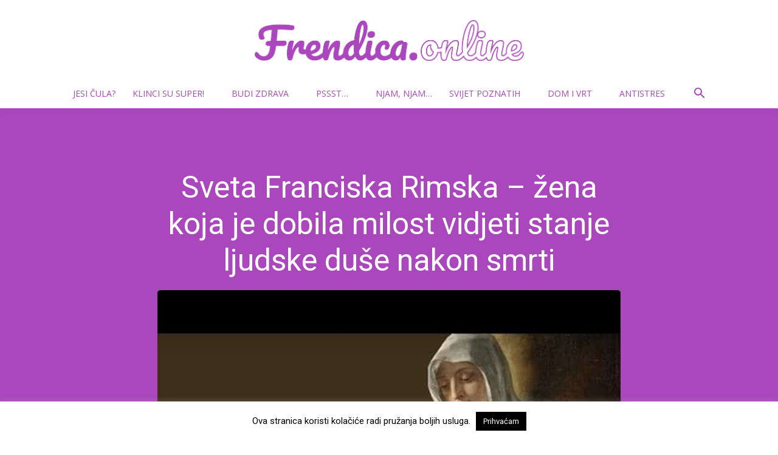

--- FILE ---
content_type: text/html; charset=UTF-8
request_url: https://frendica.online/wp-admin/admin-ajax.php
body_size: 616
content:
"<div class=\"wp_rss_retriever widget_rss\"><div class=\"td_block_padding td-column-1\"><h4 class=\"block-title\"><span><a class=\"rsswidget rss-widget-title\" href=\"https:\/\/narod.hr\" target=\"blank\">Narod.hr<\/a><\/span><\/h4><ul><li class=\"\">\n\t\t\t<a class=\"rsswidget\" href=\"https:\/\/narod.hr\/eu-svijet\/minnesota-pregled-dogadaja-i-eskalacija-sukoba-nakon-smrti-renee-nicole-good\" rel=\"nofollow\" target=\"_blank\"title=\"Minnesota: Pregled doga\u0111aja i eskalacija sukoba nakon smrti Renee Nicole Good\">Minnesota: Pregled doga\u0111aja i eskalacija sukoba nakon smrti Renee Nicole Good<\/a>\n        \t<div class=\"rssSummary\">ICE je od po\u010detka godine poja\u010dao operacije diljem zemlje, uklju\u010duju\u0107i dr\u017eavu Maine, gdje je ciljano oko 1.400 osoba optu\u017eenih za razne zlo\u010dine.<\/div>\n\t\t<\/li\/><li class=\"\">\n\t\t\t<a class=\"rsswidget\" href=\"https:\/\/narod.hr\/hrvatska\/ovako-je-rasla-lova-udrugama-vezanim-za-celne-ljude-mozemo-538-491-440\" rel=\"nofollow\" target=\"_blank\"title=\"Ovako je rasla lova udrugama vezanim za \u010delne ljude Mo\u017eemo: 538 %, 491 %, 440 %\u2026\">Ovako je rasla lova udrugama vezanim za \u010delne ljude Mo\u017eemo: 538 %, 491 %, 440 %\u2026<\/a>\n        \t<div class=\"rssSummary\">U odnosu na 2021. i 2025. godinu, udruge koje su povezane s \u010delnim ljudima Mo\u017eemo zabilje\u017eile su ogroman rast isplata iz gradskog prora\u010duna.<\/div>\n\t\t<\/li\/><li class=\"\">\n\t\t\t<a class=\"rsswidget\" href=\"https:\/\/narod.hr\/hrvatska\/vlajcic-mljekarska-proizvodnja-je-krvotok-drzave\" rel=\"nofollow\" target=\"_blank\"title=\"Vlaj\u010di\u0107: Mljekarska proizvodnja je krvotok dr\u017eave\">Vlaj\u010di\u0107: Mljekarska proizvodnja je krvotok dr\u017eave<\/a>\n        \t<div class=\"rssSummary\">Vlaj\u010di\u0107 je naglasio kako se optimisti\u010dni rezultati ipak uzimaju s oprezom, jer je sektor iznimno osjetljiv.<\/div>\n\t\t<\/li\/><\/ul><\/div><\/div>"

--- FILE ---
content_type: text/html; charset=UTF-8
request_url: https://frendica.online/wp-admin/admin-ajax.php?td_theme_name=Newspaper&v=12.7.3
body_size: -135
content:
{"12133":6763}